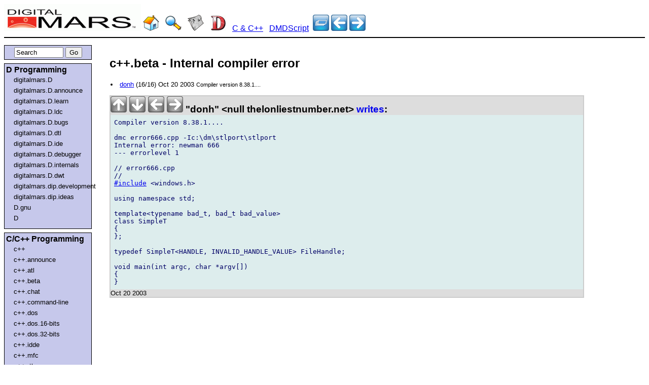

--- FILE ---
content_type: text/html
request_url: https://www.digitalmars.com/d/archives/c++/beta/238.html
body_size: 9569
content:

<!DOCTYPE HTML PUBLIC "-//W3C//DTD HTML 4.01//EN" "https://www.w3.org/TR/html4/strict.dtd">
<html lang="en-US">
<head>
<meta http-equiv="content-type" content="text/html; charset=utf-8" />
<title>
c++.beta - Internal compiler error
</title>
<link rel="stylesheet" type="text/css" href="https://www.digitalmars.com/forum.css" />
<link rel="stylesheet" type="text/css" href="https://www.digitalmars.com/forum-print.css" media="print" />
</head>

<body>
<div id="heading">
<a href="https://www.digitalmars.com/"><img src="https://www.digitalmars.com/dmlogo.gif" BORDER=0 WIDTH=270 HEIGHT=53 ALT="www.digitalmars.com"></a>

  <a href="https://www.digitalmars.com/" title="Digital Mars"><img src="https://www.digitalmars.com/home.png" border=0></a>
&nbsp; <a href="https://www.digitalmars.com/advancedsearch.html" title="Search Digital Mars web site"><img src="https://www.digitalmars.com/search.png" border=0></a>
&nbsp; <a href="https://www.digitalmars.com/NewsGroup.html" title="News Groups"><img src="https://www.digitalmars.com/news.png" border=0></a>
&nbsp; <a href="https://www.digitalmars.com/d/" title="D Programming Language"><img src="https://www.digitalmars.com/d.png" border=0></a>
&nbsp; <a href="https://www.digitalmars.com/download/freecompiler.html" title="C/C++ compilers">C &amp; C++</a>
&nbsp; <a href="https://www.digitalmars.com/dscript/" title="DMDScript">DMDScript</a>

&nbsp;<a href="index.html" title="topic index"><img src="https://www.digitalmars.com/blue-index.png" border=0></a>
<a href="240.html" title="DMC++ 8.38.4"><img src="https://www.digitalmars.com/blue-left.png" border=0></a>
<a href="237.html" title="DMC++ 8.38.1"><img src="https://www.digitalmars.com/blue-right.png" border=0></a>

</div>
<div id="navigation">

<div class="navblock">
<form method="get" action="https://www.google.com/search">
<div style="text-align:center">
<input id="q" name="q" size="10" value="Search" onFocus='if(this.value == "Search"){this.value="";}'>
<input type="hidden" id="domains" name="domains" value="www.digitalmars.com">
<input type="hidden" id="sitesearch" name="sitesearch" value="www.digitalmars.com/d/archives">
<input type="hidden" id="sourceid" name="sourceid" value="google-search">
<input type="submit" id="submit" name="submit" value="Go">
</div>
</form>
</div>

<div class="navblock">
<h2>D Programming</h2>
<ul>
<li><a href="https://www.digitalmars.com/d/archives/digitalmars/D">digitalmars.D</a></li>
<li><a href="https://www.digitalmars.com/d/archives/digitalmars/D/announce">digitalmars.D.announce</a></li>
<li><a href="https://www.digitalmars.com/d/archives/digitalmars/D/learn">digitalmars.D.learn</a></li>
<li><a href="https://www.digitalmars.com/d/archives/digitalmars/D/ldc">digitalmars.D.ldc</a></li>
<li><a href="https://www.digitalmars.com/d/archives/digitalmars/D/bugs">digitalmars.D.bugs</a></li>
<li><a href="https://www.digitalmars.com/d/archives/digitalmars/D/dtl">digitalmars.D.dtl</a></li>
<li><a href="https://www.digitalmars.com/d/archives/digitalmars/D/ide">digitalmars.D.ide</a></li>
<li><a href="https://www.digitalmars.com/d/archives/digitalmars/D/debugger">digitalmars.D.debugger</a></li>
<li><a href="https://www.digitalmars.com/d/archives/digitalmars/D/internals">digitalmars.D.internals</a></li>
<li><a href="https://www.digitalmars.com/d/archives/digitalmars/D/dwt">digitalmars.D.dwt</a></li>
<li><a href="https://www.digitalmars.com/d/archives/digitalmars/dip/development">digitalmars.dip.development</a></li>
<li><a href="https://www.digitalmars.com/d/archives/digitalmars/dip/ideas">digitalmars.dip.ideas</a></li>
<li><a href="https://www.digitalmars.com/d/archives/D/gnu">D.gnu</a></li>
<li><a href="https://www.digitalmars.com/d/archives/">D</a></li>
</ul>
</div>

<div class="navblock">
<h2>C/C++ Programming</h2>
<ul>
<li><a href="https://www.digitalmars.com/d/archives/c++">c++</a></li>
<li><a href="https://www.digitalmars.com/d/archives/c++/announce">c++.announce</a></li>
<li><a href="https://www.digitalmars.com/d/archives/c++/atl">c++.atl</a></li>
<li><a href="https://www.digitalmars.com/d/archives/c++/beta">c++.beta</a></li>
<li><a href="https://www.digitalmars.com/d/archives/c++/chat">c++.chat</a></li>
<li><a href="https://www.digitalmars.com/d/archives/c++/command-line">c++.command-line</a></li>
<li><a href="https://www.digitalmars.com/d/archives/c++/dos">c++.dos</a></li>
<li><a href="https://www.digitalmars.com/d/archives/c++/dos/16-bits">c++.dos.16-bits</a></li>
<li><a href="https://www.digitalmars.com/d/archives/c++/dos/32-bits">c++.dos.32-bits</a></li>
<li><a href="https://www.digitalmars.com/d/archives/c++/idde">c++.idde</a></li>
<li><a href="https://www.digitalmars.com/d/archives/c++/mfc">c++.mfc</a></li>
<li><a href="https://www.digitalmars.com/d/archives/c++/rtl">c++.rtl</a></li>
<li><a href="https://www.digitalmars.com/d/archives/c++/stl">c++.stl</a></li>
<li><a href="https://www.digitalmars.com/d/archives/c++/stl/hp">c++.stl.hp</a></li>
<li><a href="https://www.digitalmars.com/d/archives/c++/stl/port">c++.stl.port</a></li>
<li><a href="https://www.digitalmars.com/d/archives/c++/stl/sgi">c++.stl.sgi</a></li>
<li><a href="https://www.digitalmars.com/d/archives/c++/stlsoft">c++.stlsoft</a></li>
<li><a href="https://www.digitalmars.com/d/archives/c++/windows">c++.windows</a></li>
<li><a href="https://www.digitalmars.com/d/archives/c++/windows/16-bits">c++.windows.16-bits</a></li>
<li><a href="https://www.digitalmars.com/d/archives/c++/windows/32-bits">c++.windows.32-bits</a></li>
<li><a href="https://www.digitalmars.com/d/archives/c++/wxwindows">c++.wxwindows</a></li>
</ul>
</div>

<div class="navblock">
<h2>Other</h2>
<ul>
<li><a href="https://www.digitalmars.com/d/archives/digitalmars/empire">digitalmars.empire</a></li>
<li><a href="https://www.digitalmars.com/d/archives/digitalmars/DMDScript">digitalmars.DMDScript</a></li>
<li><a href="https://www.digitalmars.com/d/archives/electronics">electronics</a></li>
</ul>
</div>

<div class="navblock">
<script type="text/javascript"><!--
google_ad_client = "pub-5628673096434613";
google_ad_width = 120;
google_ad_height = 90;
google_ad_format = "120x90_0ads_al_s";
google_ad_channel ="7651800615";
google_color_border = "336699";
google_color_bg = "C6C8EB";
google_color_link = "0000FF";
google_color_url = "008000";
google_color_text = "000000";
//--></script>
<script type="text/javascript" src="https://pagead2.googlesyndication.com/pagead/show_ads.js">
</script>

<hr>
<center>
<iframe style="width:120px;height:240px;" marginwidth="0" marginheight="0" scrolling="no" frameborder="0" src="//ws-na.amazon-adsystem.com/widgets/q?ServiceVersion=20070822&OneJS=1&Operation=GetAdHtml&MarketPlace=US&source=ac&ref=tf_til&ad_type=product_link&tracking_id=classicempire&marketplace=amazon&region=US&placement=0321563840&asins=0321563840&linkId=GPBMDJNW4AUOBDFQ&show_border=true&link_opens_in_new_window=true"></iframe>
</center>
</div>

</div>
<div id="sidebar">
<!-- Google ad -->
<script type="text/javascript"><!--
google_ad_client = "pub-5628673096434613";
google_ad_width = 120;
google_ad_height = 600;
google_ad_format = "120x600_as";
google_ad_channel ="7651800615";
google_page_url = document.location;
//--></script>
<script type="text/javascript"
  src="https://pagead2.googlesyndication.com/pagead/show_ads.js">
</script>
</div>
<div id="content">

<h2>c++.beta - Internal compiler error</h2>
<div id="PostingTOC">
<ul>
<li>
<a href="#N238">
donh</a>
 (16/16)
 Oct 20 2003
 <small>Compiler version 8.38.1....</small>
</li>
</ul>
</div>
<div id="Posting"><div id="PostingHeading"><a name="N238"><img src="https://www.digitalmars.com/grey-up.png" border=0> <img src="https://www.digitalmars.com/grey-down.png" border=0> <img src="https://www.digitalmars.com/grey-left.png" border=0> <img src="https://www.digitalmars.com/grey-right.png" border=0> "donh" &lt;null thelonliestnumber.net&gt; <a href="https://www.digitalmars.com/pnews/read.php?server=news.digitalmars.com&group=c++.beta&artnum=238"> writes</a>:</a></div>
<pre class="PostingBody">
Compiler version 8.38.1....

dmc error666.cpp -Ic:\dm\stlport\stlport
Internal error: newman 666
--- errorlevel 1

// error666.cpp
//
<a href="https://www.google.com/search?q=site%3Adigitalmars.com%2Fd%2Farchives%2Fdigitalmars+include">#include</a> &lt;windows.h&gt;

using namespace std;

template&lt;typename bad_t, bad_t bad_value&gt;
class SimpleT
{
};

typedef SimpleT&lt;HANDLE, INVALID_HANDLE_VALUE&gt; FileHandle;

void main(int argc, char *argv[])
{
}
</pre>
<div id="PostingFooting"> Oct 20 2003
</div>
</div>
<div id="footer_ad">
<br><br><br><br>
<center>
<script type="text/javascript"><!--
google_ad_client = "pub-5628673096434613";
google_ad_width = 300;
google_ad_height = 250;
google_ad_format = "300x250_as";
google_ad_type = "text_image";
google_ad_channel ="7651800615";
google_color_border = "336699";
google_color_bg = "FFFFFF";
google_color_link = "0000FF";
google_color_url = "008000";
google_color_text = "000000";
//--></script>
<script type="text/javascript" src="https://pagead2.googlesyndication.com/pagead/show_ads.js">
</script>

<!--
<br>
<br>
<SCRIPT charset="utf-8" type="text/javascript" src="https://ws.amazon.com/widgets/q?ServiceVersion=20070822&MarketPlace=US&ID=V20070822/US/classicempire/8006/adfa749b-6f27-4cdf-a046-716a8fab7cab"> </SCRIPT> <NOSCRIPT><A HREF="https://ws.amazon.com/widgets/q?ServiceVersion=20070822&MarketPlace=US&ID=V20070822%2FUS%2Fclassicempire%2F8006%2Fadfa749b-6f27-4cdf-a046-716a8fab7cab&Operation=NoScript">Amazon.com Widgets</A></NOSCRIPT>
-->

</center>
</div>
</div></BODY></HTML>


--- FILE ---
content_type: text/html; charset=utf-8
request_url: https://www.google.com/recaptcha/api2/aframe
body_size: 266
content:
<!DOCTYPE HTML><html><head><meta http-equiv="content-type" content="text/html; charset=UTF-8"></head><body><script nonce="gcPSewogB8-J4FGU9nFohw">/** Anti-fraud and anti-abuse applications only. See google.com/recaptcha */ try{var clients={'sodar':'https://pagead2.googlesyndication.com/pagead/sodar?'};window.addEventListener("message",function(a){try{if(a.source===window.parent){var b=JSON.parse(a.data);var c=clients[b['id']];if(c){var d=document.createElement('img');d.src=c+b['params']+'&rc='+(localStorage.getItem("rc::a")?sessionStorage.getItem("rc::b"):"");window.document.body.appendChild(d);sessionStorage.setItem("rc::e",parseInt(sessionStorage.getItem("rc::e")||0)+1);localStorage.setItem("rc::h",'1769242636744');}}}catch(b){}});window.parent.postMessage("_grecaptcha_ready", "*");}catch(b){}</script></body></html>